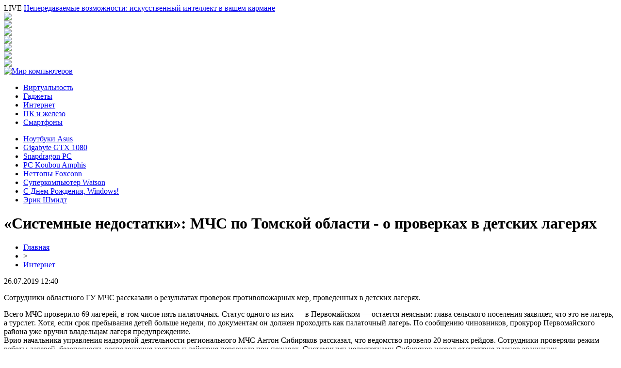

--- FILE ---
content_type: text/html; charset=UTF-8
request_url: http://belle-clinique.ru/sistemnye-nedostatki-mchs-po-tomskoj-oblasti-o-proverkax-v-detskix-lageryax/
body_size: 7350
content:
<!DOCTYPE html PUBLIC "-//W3C//DTD XHTML 1.0 Transitional//EN" "http://www.w3.org/TR/xhtml1/DTD/xhtml1-transitional.dtd">
<html xmlns="http://www.w3.org/1999/xhtml">
<head>
<meta http-equiv="Content-Type" content="text/html; charset=utf-8" />

<title>«Системные недостатки»: МЧС по Томской области - о проверках в детских лагерях</title>
<meta name="description" content="Сотрудники областного ГУ МЧС рассказали о результатах проверок противопожарных мер, проведенных в детских лагерях. Всего МЧС проверило 69 лагерей, в том числе пять палаточных. Статус одного из них — в Первомайском — остается неясным: глава сельского поселения заявляет, что это не лагерь, а турслет." />

<link rel="Shortcut Icon" href="http://belle-clinique.ru/favicon.png" type="image/x-icon" />
<link rel="stylesheet" href="http://belle-clinique.ru/wp-content/themes/site/style.css" type="text/css" />
<link href='http://fonts.googleapis.com/css?family=Cuprum:400,400italic&subset=cyrillic' rel='stylesheet' type='text/css'><meta name='robots' content='max-image-preview:large' />
<style id='classic-theme-styles-inline-css' type='text/css'>
/*! This file is auto-generated */
.wp-block-button__link{color:#fff;background-color:#32373c;border-radius:9999px;box-shadow:none;text-decoration:none;padding:calc(.667em + 2px) calc(1.333em + 2px);font-size:1.125em}.wp-block-file__button{background:#32373c;color:#fff;text-decoration:none}
</style>
<style id='global-styles-inline-css' type='text/css'>
body{--wp--preset--color--black: #000000;--wp--preset--color--cyan-bluish-gray: #abb8c3;--wp--preset--color--white: #ffffff;--wp--preset--color--pale-pink: #f78da7;--wp--preset--color--vivid-red: #cf2e2e;--wp--preset--color--luminous-vivid-orange: #ff6900;--wp--preset--color--luminous-vivid-amber: #fcb900;--wp--preset--color--light-green-cyan: #7bdcb5;--wp--preset--color--vivid-green-cyan: #00d084;--wp--preset--color--pale-cyan-blue: #8ed1fc;--wp--preset--color--vivid-cyan-blue: #0693e3;--wp--preset--color--vivid-purple: #9b51e0;--wp--preset--gradient--vivid-cyan-blue-to-vivid-purple: linear-gradient(135deg,rgba(6,147,227,1) 0%,rgb(155,81,224) 100%);--wp--preset--gradient--light-green-cyan-to-vivid-green-cyan: linear-gradient(135deg,rgb(122,220,180) 0%,rgb(0,208,130) 100%);--wp--preset--gradient--luminous-vivid-amber-to-luminous-vivid-orange: linear-gradient(135deg,rgba(252,185,0,1) 0%,rgba(255,105,0,1) 100%);--wp--preset--gradient--luminous-vivid-orange-to-vivid-red: linear-gradient(135deg,rgba(255,105,0,1) 0%,rgb(207,46,46) 100%);--wp--preset--gradient--very-light-gray-to-cyan-bluish-gray: linear-gradient(135deg,rgb(238,238,238) 0%,rgb(169,184,195) 100%);--wp--preset--gradient--cool-to-warm-spectrum: linear-gradient(135deg,rgb(74,234,220) 0%,rgb(151,120,209) 20%,rgb(207,42,186) 40%,rgb(238,44,130) 60%,rgb(251,105,98) 80%,rgb(254,248,76) 100%);--wp--preset--gradient--blush-light-purple: linear-gradient(135deg,rgb(255,206,236) 0%,rgb(152,150,240) 100%);--wp--preset--gradient--blush-bordeaux: linear-gradient(135deg,rgb(254,205,165) 0%,rgb(254,45,45) 50%,rgb(107,0,62) 100%);--wp--preset--gradient--luminous-dusk: linear-gradient(135deg,rgb(255,203,112) 0%,rgb(199,81,192) 50%,rgb(65,88,208) 100%);--wp--preset--gradient--pale-ocean: linear-gradient(135deg,rgb(255,245,203) 0%,rgb(182,227,212) 50%,rgb(51,167,181) 100%);--wp--preset--gradient--electric-grass: linear-gradient(135deg,rgb(202,248,128) 0%,rgb(113,206,126) 100%);--wp--preset--gradient--midnight: linear-gradient(135deg,rgb(2,3,129) 0%,rgb(40,116,252) 100%);--wp--preset--font-size--small: 13px;--wp--preset--font-size--medium: 20px;--wp--preset--font-size--large: 36px;--wp--preset--font-size--x-large: 42px;--wp--preset--spacing--20: 0.44rem;--wp--preset--spacing--30: 0.67rem;--wp--preset--spacing--40: 1rem;--wp--preset--spacing--50: 1.5rem;--wp--preset--spacing--60: 2.25rem;--wp--preset--spacing--70: 3.38rem;--wp--preset--spacing--80: 5.06rem;--wp--preset--shadow--natural: 6px 6px 9px rgba(0, 0, 0, 0.2);--wp--preset--shadow--deep: 12px 12px 50px rgba(0, 0, 0, 0.4);--wp--preset--shadow--sharp: 6px 6px 0px rgba(0, 0, 0, 0.2);--wp--preset--shadow--outlined: 6px 6px 0px -3px rgba(255, 255, 255, 1), 6px 6px rgba(0, 0, 0, 1);--wp--preset--shadow--crisp: 6px 6px 0px rgba(0, 0, 0, 1);}:where(.is-layout-flex){gap: 0.5em;}:where(.is-layout-grid){gap: 0.5em;}body .is-layout-flex{display: flex;}body .is-layout-flex{flex-wrap: wrap;align-items: center;}body .is-layout-flex > *{margin: 0;}body .is-layout-grid{display: grid;}body .is-layout-grid > *{margin: 0;}:where(.wp-block-columns.is-layout-flex){gap: 2em;}:where(.wp-block-columns.is-layout-grid){gap: 2em;}:where(.wp-block-post-template.is-layout-flex){gap: 1.25em;}:where(.wp-block-post-template.is-layout-grid){gap: 1.25em;}.has-black-color{color: var(--wp--preset--color--black) !important;}.has-cyan-bluish-gray-color{color: var(--wp--preset--color--cyan-bluish-gray) !important;}.has-white-color{color: var(--wp--preset--color--white) !important;}.has-pale-pink-color{color: var(--wp--preset--color--pale-pink) !important;}.has-vivid-red-color{color: var(--wp--preset--color--vivid-red) !important;}.has-luminous-vivid-orange-color{color: var(--wp--preset--color--luminous-vivid-orange) !important;}.has-luminous-vivid-amber-color{color: var(--wp--preset--color--luminous-vivid-amber) !important;}.has-light-green-cyan-color{color: var(--wp--preset--color--light-green-cyan) !important;}.has-vivid-green-cyan-color{color: var(--wp--preset--color--vivid-green-cyan) !important;}.has-pale-cyan-blue-color{color: var(--wp--preset--color--pale-cyan-blue) !important;}.has-vivid-cyan-blue-color{color: var(--wp--preset--color--vivid-cyan-blue) !important;}.has-vivid-purple-color{color: var(--wp--preset--color--vivid-purple) !important;}.has-black-background-color{background-color: var(--wp--preset--color--black) !important;}.has-cyan-bluish-gray-background-color{background-color: var(--wp--preset--color--cyan-bluish-gray) !important;}.has-white-background-color{background-color: var(--wp--preset--color--white) !important;}.has-pale-pink-background-color{background-color: var(--wp--preset--color--pale-pink) !important;}.has-vivid-red-background-color{background-color: var(--wp--preset--color--vivid-red) !important;}.has-luminous-vivid-orange-background-color{background-color: var(--wp--preset--color--luminous-vivid-orange) !important;}.has-luminous-vivid-amber-background-color{background-color: var(--wp--preset--color--luminous-vivid-amber) !important;}.has-light-green-cyan-background-color{background-color: var(--wp--preset--color--light-green-cyan) !important;}.has-vivid-green-cyan-background-color{background-color: var(--wp--preset--color--vivid-green-cyan) !important;}.has-pale-cyan-blue-background-color{background-color: var(--wp--preset--color--pale-cyan-blue) !important;}.has-vivid-cyan-blue-background-color{background-color: var(--wp--preset--color--vivid-cyan-blue) !important;}.has-vivid-purple-background-color{background-color: var(--wp--preset--color--vivid-purple) !important;}.has-black-border-color{border-color: var(--wp--preset--color--black) !important;}.has-cyan-bluish-gray-border-color{border-color: var(--wp--preset--color--cyan-bluish-gray) !important;}.has-white-border-color{border-color: var(--wp--preset--color--white) !important;}.has-pale-pink-border-color{border-color: var(--wp--preset--color--pale-pink) !important;}.has-vivid-red-border-color{border-color: var(--wp--preset--color--vivid-red) !important;}.has-luminous-vivid-orange-border-color{border-color: var(--wp--preset--color--luminous-vivid-orange) !important;}.has-luminous-vivid-amber-border-color{border-color: var(--wp--preset--color--luminous-vivid-amber) !important;}.has-light-green-cyan-border-color{border-color: var(--wp--preset--color--light-green-cyan) !important;}.has-vivid-green-cyan-border-color{border-color: var(--wp--preset--color--vivid-green-cyan) !important;}.has-pale-cyan-blue-border-color{border-color: var(--wp--preset--color--pale-cyan-blue) !important;}.has-vivid-cyan-blue-border-color{border-color: var(--wp--preset--color--vivid-cyan-blue) !important;}.has-vivid-purple-border-color{border-color: var(--wp--preset--color--vivid-purple) !important;}.has-vivid-cyan-blue-to-vivid-purple-gradient-background{background: var(--wp--preset--gradient--vivid-cyan-blue-to-vivid-purple) !important;}.has-light-green-cyan-to-vivid-green-cyan-gradient-background{background: var(--wp--preset--gradient--light-green-cyan-to-vivid-green-cyan) !important;}.has-luminous-vivid-amber-to-luminous-vivid-orange-gradient-background{background: var(--wp--preset--gradient--luminous-vivid-amber-to-luminous-vivid-orange) !important;}.has-luminous-vivid-orange-to-vivid-red-gradient-background{background: var(--wp--preset--gradient--luminous-vivid-orange-to-vivid-red) !important;}.has-very-light-gray-to-cyan-bluish-gray-gradient-background{background: var(--wp--preset--gradient--very-light-gray-to-cyan-bluish-gray) !important;}.has-cool-to-warm-spectrum-gradient-background{background: var(--wp--preset--gradient--cool-to-warm-spectrum) !important;}.has-blush-light-purple-gradient-background{background: var(--wp--preset--gradient--blush-light-purple) !important;}.has-blush-bordeaux-gradient-background{background: var(--wp--preset--gradient--blush-bordeaux) !important;}.has-luminous-dusk-gradient-background{background: var(--wp--preset--gradient--luminous-dusk) !important;}.has-pale-ocean-gradient-background{background: var(--wp--preset--gradient--pale-ocean) !important;}.has-electric-grass-gradient-background{background: var(--wp--preset--gradient--electric-grass) !important;}.has-midnight-gradient-background{background: var(--wp--preset--gradient--midnight) !important;}.has-small-font-size{font-size: var(--wp--preset--font-size--small) !important;}.has-medium-font-size{font-size: var(--wp--preset--font-size--medium) !important;}.has-large-font-size{font-size: var(--wp--preset--font-size--large) !important;}.has-x-large-font-size{font-size: var(--wp--preset--font-size--x-large) !important;}
.wp-block-navigation a:where(:not(.wp-element-button)){color: inherit;}
:where(.wp-block-post-template.is-layout-flex){gap: 1.25em;}:where(.wp-block-post-template.is-layout-grid){gap: 1.25em;}
:where(.wp-block-columns.is-layout-flex){gap: 2em;}:where(.wp-block-columns.is-layout-grid){gap: 2em;}
.wp-block-pullquote{font-size: 1.5em;line-height: 1.6;}
</style>
<script type="text/javascript" id="wp-postviews-cache-js-extra">
/* <![CDATA[ */
var viewsCacheL10n = {"admin_ajax_url":"http:\/\/belle-clinique.ru\/wp-admin\/admin-ajax.php","post_id":"44824"};
/* ]]> */
</script>
<script type="text/javascript" src="http://belle-clinique.ru/wp-content/plugins/post-views-counter-x/postviews-cache.js?ver=6.5.5" id="wp-postviews-cache-js"></script>
<link rel="canonical" href="http://belle-clinique.ru/sistemnye-nedostatki-mchs-po-tomskoj-oblasti-o-proverkax-v-detskix-lageryax/" />
<link rel="alternate" type="application/json+oembed" href="http://belle-clinique.ru/wp-json/oembed/1.0/embed?url=http%3A%2F%2Fbelle-clinique.ru%2Fsistemnye-nedostatki-mchs-po-tomskoj-oblasti-o-proverkax-v-detskix-lageryax%2F" />
<link rel="alternate" type="text/xml+oembed" href="http://belle-clinique.ru/wp-json/oembed/1.0/embed?url=http%3A%2F%2Fbelle-clinique.ru%2Fsistemnye-nedostatki-mchs-po-tomskoj-oblasti-o-proverkax-v-detskix-lageryax%2F&#038;format=xml" />
</head>

<body>

<div id="headertop">
	<div id="headline">
		<div class="headlinex">
			<div class="headll">
						<span>LIVE</span> <a href="http://belle-clinique.ru/neperedavaemye-vozmozhnosti-iskusstvennyj-intellekt-v-vashem-karmane/">Непередаваемые возможности: искусственный интеллект в вашем кармане</a>
						</div>
			<div class="headlr">
				<div class="headsoc"><img src="http://belle-clinique.ru/wp-content/themes/site/images/vk.png" /></div>
				<div class="headsoc"><img src="http://belle-clinique.ru/wp-content/themes/site/images/fb.png" /></div>
				<div class="headsoc"><img src="http://belle-clinique.ru/wp-content/themes/site/images/ml.png" /></div>
				<div class="headsoc"><img src="http://belle-clinique.ru/wp-content/themes/site/images/od.png" /></div>
				<div class="headsoc"><img src="http://belle-clinique.ru/wp-content/themes/site/images/yt.png" /></div>
				<div class="headsoc"><img src="http://belle-clinique.ru/wp-content/themes/site/images/tw.png" /></div>
				<div class="headsoc"><img src="http://belle-clinique.ru/wp-content/themes/site/images/in.png" /></div>
			</div>
		</div>
	</div>
	<div id="headmain">
		<div class="headmainx">
			<div class="hmain1">
				<a href="http://belle-clinique.ru/" title="Мир компьютеров"><img src="http://belle-clinique.ru/wp-content/themes/site/images/logo.png" alt="Мир компьютеров" /></a>
			</div>
			<div class="hmain2">
				<ul>
					<li><a href="http://belle-clinique.ru/virtualnost/">Виртуальность</a></li>
					<li><a href="http://belle-clinique.ru/gadzhety/">Гаджеты</a></li>
					<li><a href="http://belle-clinique.ru/internet/">Интернет</a></li>
					<li><a href="http://belle-clinique.ru/pk-i-zhelezo/">ПК и железо</a></li>
					<li><a href="http://belle-clinique.ru/smartfony/">Смартфоны</a></li>
				</ul>
			</div>

		</div>
	</div>
	<div id="headunder">
		<div class="headunderx">
			<ul>
				<li><a href="http://belle-clinique.ru/innovatsionnye-tehnologii-v-noutbukah-asus/">Ноутбуки Asus</a></li>
				<li><a href="http://belle-clinique.ru/gigabyte-sozdala-samyu-kompaktnyu-v-mire-videokarty-gtx-1080/">Gigabyte GTX 1080</a></li>
				<li><a href="http://belle-clinique.ru/snapdragon-pc-zachem-nyjny-i-kogda-vyidyt/">Snapdragon PC</a></li>
				<li><a href="http://belle-clinique.ru/v-prodajy-postypil-pc-koubou-amphis-bto-md7400-ci7-ig/">PC Koubou Amphis</a></li>
				<li><a href="http://belle-clinique.ru/nettopy-foxconn-s-grafikoi-amd-radeon-hd-7290-yverennoe-full-hd/">Неттопы Foxconn</a></li>
				<li><a href="http://belle-clinique.ru/syperkomputer-watson-chitaet-vse-vashi-tvity/">Суперкомпьютер Watson</a></li>
				<li><a href="http://belle-clinique.ru/s-dnem-rojdeniia-windows/">С Днем Рождения, Windows!</a></li>
				<li><a href="http://belle-clinique.ru/erik-shmidt-ne-stoit-boiatsia-bydyshego-s-iskysstvennym-intellektom/">Эрик Шмидт</a></li>
			</ul>
		</div>
	</div>
</div>




<div id="main">


<div id="content">
	<h1>«Системные недостатки»: МЧС по Томской области - о проверках в детских лагерях</h1>
	<div class="inlenta">
		<div id="breadcrumb"><ul><li><a href="http://belle-clinique.ru">Главная</a></li><li>&gt;</li><li><a href="http://belle-clinique.ru/internet/">Интернет</a></li></ul></div>		<div id="datecont">26.07.2019 12:40</div>
	</div>
			
	<div id="samtext">
							<p>Сотрудники областного ГУ МЧС рассказали о результатах проверок противопожарных мер, проведенных в детских лагерях. </p>
<p></p>
<p>Всего МЧС проверило 69 лагерей, в том числе пять палаточных. Статус одного из них — в Первомайском — остается неясным: глава сельского поселения заявляет, что это не лагерь, а турслет. Хотя, если срок пребывания детей больше недели, по документам он должен проходить как палаточный лагерь. По сообщению чиновников, прокурор Первомайского района уже вручил владельцам лагеря предупреждение. <br />Врио начальника управления надзорной деятельности регионального МЧС Антон Сибиряков рассказал, что ведомство провело 20 ночных рейдов. Сотрудники проверяли режим работы лагерей, безопасность расположения костров и действия персонала при пожарах. Системными недостатками Сибиряков назвал отсутствие планов эвакуации, неподготовленность пожарных щитов и слишком близкое расположение палаток рядом с деревьями. <br />Напомним, 23 июля пожар произошел в детском палаточном лагере в Хабаровском крае. Тогда погибли четверо детей. В разрешительных документах на него не было речи о палатках — только о капитальных строениях, но и при их проверке в мае обнаружилось множество нарушений. На совещании после пожара сотрудники госструктур не смогли объяснить, как на этом месте появился палаточный лагерь, и ответить, проверяли ли его на безопасность.</p>
<p><!--noindex--><a href="http://belle-clinique.ru/red.php?http://tv2.today/News/Sistemnye-nedostatki-mchs-po-tomskoy-oblasti---o-proverkah-v-detskih-lageryah" rel="nofollow noopener noreferrer" target="_blank">Источник</a><!--/noindex--></p>
		
			</div>	

<div class="alsor">
<div class="zagcon">Читайте также</div>
<div class="vcentre"><img src="http://belle-clinique.ru/wp-content/themes/site/images/li.png" width="6" height="9" style="margin-right:6px;" /><a href="http://belle-clinique.ru/neperedavaemye-vozmozhnosti-iskusstvennyj-intellekt-v-vashem-karmane/">Непередаваемые возможности: искусственный интеллект в вашем кармане</a></div>
<div class="vcentre"><img src="http://belle-clinique.ru/wp-content/themes/site/images/li.png" width="6" height="9" style="margin-right:6px;" /><a href="http://belle-clinique.ru/chto-vybrat-gotovyj-kompyuter-ili-sborku-na-zakaz/">Что выбрать: готовый компьютер или сборку на заказ</a></div>
<div class="vcentre"><img src="http://belle-clinique.ru/wp-content/themes/site/images/li.png" width="6" height="9" style="margin-right:6px;" /><a href="http://belle-clinique.ru/vidy-i-osobennosti-ispolzovaniya-setevogo-telekommunikacionnogo/">Виды и особенности использования сетевого телекоммуникационного оборудования</a></div>
<div class="vcentre"><img src="http://belle-clinique.ru/wp-content/themes/site/images/li.png" width="6" height="9" style="margin-right:6px;" /><a href="http://belle-clinique.ru/vr-i-ripino/">VR и крипто казино</a></div>
<div class="vcentre"><img src="http://belle-clinique.ru/wp-content/themes/site/images/li.png" width="6" height="9" style="margin-right:6px;" /><a href="http://belle-clinique.ru/vybor-virtualnogo-servera-tajny-i-nyuansy/">Выбор виртуального сервера: тайны и нюансы</a></div>
</div>

		

</div>

<div id="sidebar">
	<div class="side1">
		<div class="sidezag"><img src="http://belle-clinique.ru/wp-content/themes/site/images/talk.png" style="margin-bottom:-6px;" /> Лента новостей</div>
				<p><span>21:25</span> <a href="http://belle-clinique.ru/neperedavaemye-vozmozhnosti-iskusstvennyj-intellekt-v-vashem-karmane/">Непередаваемые возможности: искусственный интеллект в вашем кармане</a></p>
				<p><span>19:42</span> <a href="http://belle-clinique.ru/chto-vybrat-gotovyj-kompyuter-ili-sborku-na-zakaz/">Что выбрать: готовый компьютер или сборку на заказ</a></p>
				<p><span>05:10</span> <a href="http://belle-clinique.ru/vidy-i-osobennosti-ispolzovaniya-setevogo-telekommunikacionnogo/">Виды и особенности использования сетевого телекоммуникационного оборудования</a></p>
				<p><span>07:22</span> <a href="http://belle-clinique.ru/vr-i-ripino/">VR и крипто казино</a></p>
				<p><span>00:07</span> <a href="http://belle-clinique.ru/vybor-virtualnogo-servera-tajny-i-nyuansy/">Выбор виртуального сервера: тайны и нюансы</a></p>
				<p><span>04:55</span> <a href="http://belle-clinique.ru/legkost-dostupa-k-zajmam-bez-lishnix-dokumentov/">Легкость доступа к займам без лишних документов</a></p>
				<p><span>00:04</span> <a href="http://belle-clinique.ru/premium-nakrutka-podpischikov-v-telegram-ot-servisa-tmsmm/">Premium накрутка подписчиков в Telegram от сервиса TmSMM</a></p>
				<p><span>19:33</span> <a href="http://belle-clinique.ru/kogda-nastupaet-vremya-obrashheniya-k-flebologu-zabota-o-vashix-nogax/">Когда наступает время обращения к флебологу: Забота о ваших ногах</a></p>
				<p><span>13:10</span> <a href="http://belle-clinique.ru/lechenie-pechenochno-zhirovogo-gepatoza-v-izraile-novatorskie-podxody-i-effektivnye-rezultaty/">Лечение печеночно-жирового гепатоза в Израиле: Новаторские подходы и эффективные результаты</a></p>
				<p><span>08:18</span> <a href="http://belle-clinique.ru/remont-kofe-mashin-v-odesse-bystro-i-nedorogo/">Ремонт кофе машин в Одессе – быстро и недорого</a></p>
				<p><span>12:14</span> <a href="http://belle-clinique.ru/nektome-anonimnyj-chat-dlya-obshheniya/">NektoMe - анонимный чат для общения</a></p>
				<p><span>18:26</span> <a href="http://belle-clinique.ru/dopolnennaya-realnost-novye-vozmozhnosti-dlya-prodazh/">Дополненная реальность – новые возможности для продаж</a></p>
				<p><span>11:36</span> <a href="http://belle-clinique.ru/b-u-telefony-zte-kachestvennoe-ustrojstvo-po-dostupnoj-cene/">Б/у телефоны ZTE - качественное устройство по доступной цене</a></p>
				<p><span>11:32</span> <a href="http://belle-clinique.ru/uslugi-razrabotki-programmnogo-obespecheniya-na-zakaz/">Услуги разработки программного обеспечения на заказ</a></p>
				<p><span>00:57</span> <a href="http://belle-clinique.ru/zachem-biznesu-sajt-razrabotka-proekta/">Зачем бизнесу сайт: разработка проекта</a></p>
				<p><span>18:26</span> <a href="http://belle-clinique.ru/dlya-chego-potrebuetsya-demonstracionnaya-versiya-sistemy-ya888ya/">Для чего потребуется демонстрационная версия системы ya888ya Casino</a></p>
				<p><span>20:58</span> <a href="http://belle-clinique.ru/razrabotka-i-sozdanie-sajtov-v-minske/">Разработка и создание сайтов в Минске</a></p>
				<p><span>15:46</span> <a href="http://belle-clinique.ru/yurista-tomskogo-piva-vyacheslava-litvina-osvobodili-iz-pod-domashnego-aresta/">Юриста «Томского пива» Вячеслава Литвина освободили из-под домашнего ареста</a></p>
				<p><span>11:46</span> <a href="http://belle-clinique.ru/na-tomicha-udarivshego-nozhom-dvoix-chelovek-zaveli-delo-o-pokushenii-na-ubijstvo/">На томича, ударившего ножом двоих человек, завели дело о покушении на убийство</a></p>
				<p><span>07:36</span> <a href="http://belle-clinique.ru/kolichestvo-vvedennogo-zhilya-v-tomskoj-oblasti-vyroslo-za-schet-stroitelstva-chastnyx-domov/">Количество введенного жилья в Томской области выросло за счет строительства частных домов</a></p>
				<p><span>12:40</span> <a href="http://belle-clinique.ru/reports.html">Отчеты по Википедии</a></p>
	</div>
</div>

</div>


<div id="footnews">
	<div class="infootnews">
					<div class="centarosax">
				<div class="centaimga2x">
															<a href="http://belle-clinique.ru/neperedavaemye-vozmozhnosti-iskusstvennyj-intellekt-v-vashem-karmane/"><img src="http://belle-clinique.ru/wp-content/uploads/2025/10/1-130x130.jpg" alt="Непередаваемые возможности: искусственный интеллект в вашем кармане" title="Непередаваемые возможности: искусственный интеллект в вашем кармане" width="210" height="140" /></a>
									</div>
				<div class="centatextx">
				<div class="maintime2x">08.10.2025, 21:25</div>
					<a href="http://belle-clinique.ru/neperedavaemye-vozmozhnosti-iskusstvennyj-intellekt-v-vashem-karmane/">Непередаваемые возможности: искусственный интеллект в вашем кармане</a>
				</div>
			</div>
					<div class="centarosax">
				<div class="centaimga2x">
															<a href="http://belle-clinique.ru/chto-vybrat-gotovyj-kompyuter-ili-sborku-na-zakaz/"><img src="http://belle-clinique.ru/wp-content/uploads/2025/08/1-130x130.jpg" alt="Что выбрать: готовый компьютер или сборку на заказ" title="Что выбрать: готовый компьютер или сборку на заказ" width="210" height="140" /></a>
									</div>
				<div class="centatextx">
				<div class="maintime2x">22.08.2025, 19:42</div>
					<a href="http://belle-clinique.ru/chto-vybrat-gotovyj-kompyuter-ili-sborku-na-zakaz/">Что выбрать: готовый компьютер или сборку на заказ</a>
				</div>
			</div>
					<div class="centarosax">
				<div class="centaimga2x">
										<a href="http://belle-clinique.ru/vidy-i-osobennosti-ispolzovaniya-setevogo-telekommunikacionnogo/"><img src="https://optim.tildacdn.com/tild3263-6166-4665-a265-353832383035/-/resize/460x/-/format/webp/3456457345-2.png.webp" width="210" height="140" /></a>
									</div>
				<div class="centatextx">
				<div class="maintime2x">19.07.2025, 05:10</div>
					<a href="http://belle-clinique.ru/vidy-i-osobennosti-ispolzovaniya-setevogo-telekommunikacionnogo/">Виды и особенности использования сетевого телекоммуникационного оборудования</a>
				</div>
			</div>
					<div class="centarosax">
				<div class="centaimga2x">
										<a href="http://belle-clinique.ru/vr-i-ripino/"><img src="https://lh7-rt.googleusercontent.com/docsz/AD_4nXdnYDLqz1cQfZ3fXuQt49aJjxPpJg9kfSv20wavAMdMDbsEG-cePeE1FjtdexBhtoxrVIguywJVcbhYD7_nLory91J5MBK9qnfa2K2xKdYlmVQV38x_4TyFndrweQReKsb5TgjIdw?key=x7JZ4beg3k04rUakOn9sYQiw" width="210" height="140" /></a>
									</div>
				<div class="centatextx">
				<div class="maintime2x">27.02.2025, 07:22</div>
					<a href="http://belle-clinique.ru/vr-i-ripino/">VR и крипто казино</a>
				</div>
			</div>
			</div>
</div>

<div id="footnews2">
	<div class="footcopy">
		<div style="float:left;">
		<ul>
					<li><a href="http://belle-clinique.ru/virtualnost/">Виртуальность</a></li>
					<li><a href="http://belle-clinique.ru/gadzhety/">Гаджеты</a></li>
					<li><a href="http://belle-clinique.ru/internet/">Интернет</a></li>
					<li><a href="http://belle-clinique.ru/pk-i-zhelezo/">ПК и железо</a></li>
					<li><a href="http://belle-clinique.ru/smartfony/">Смартфоны</a></li>
		</ul>
		</div>
		<div style="float:right;">
			Редакция: <img src="http://1by.by/mails/belle-cliniqueru.png" /> | Карта сайта: <a href="http://belle-clinique.ru/sitemap.xml">XML</a> | <a href="http://belle-clinique.ru/sitemap/">HTML</a> | <a href="http://belle-clinique.ru/sitemapx.xml">SM</a>
		</div>
	</div>
	
	<div class="foottext">
		2026 &copy; "<a href="http://belle-clinique.ru/">Мир компьютеров</a>". Все права защищены.
	</div>
</div>



<!--noindex-->
<img src="https://mc.yandex.ru/watch/53538826" style="position:absolute; left:-9999px;" alt="" /><!--/noindex-->

</body>

</html>